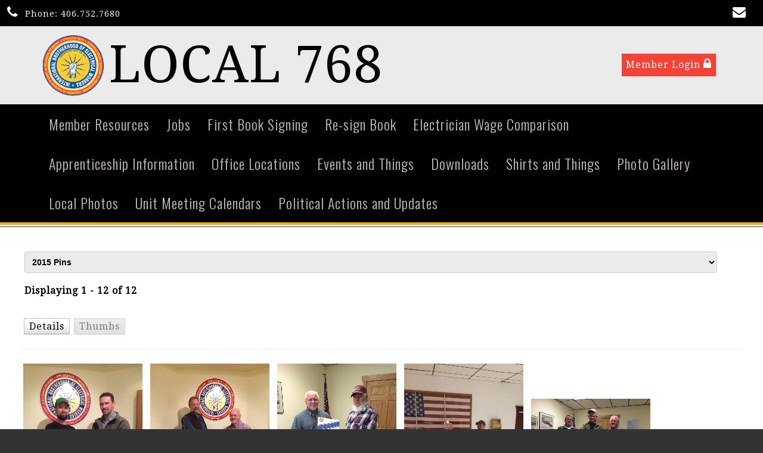

--- FILE ---
content_type: text/html;charset=UTF-8
request_url: http://ibew768.com/?zone=/unionactive/view_pics.cfm&galleryID=113952&gallery=2015%20Pins&showarchive=101
body_size: 42603
content:
<!DOCTYPE html>
<html>
<head><script type="text/javascript" src="/js/cfform.js"></script>
<script type="text/javascript" src="/js/masks.js"></script>


<title>IBEW LU 768</title>
<meta name="keywords" content="">
<meta name="description" content="">

<meta http-equiv="Content-Type" content="text/html; charset=utf-8">
<link rel="stylesheet" type="text/css" href="https://ajax.googleapis.com/ajax/libs/dojo/1.7.1/dijit/themes/tundra/tundra.css">
<link rel="stylesheet" type="text/css" href="custom_site.css">
<link rel="stylesheet" type="text/css" href="adminsite.css">
<link rel="stylesheet" href="https://server7.unionactive.com/css/w3.css">
<link rel="stylesheet" href="https://cdnjs.cloudflare.com/ajax/libs/font-awesome/4.7.0/css/font-awesome.min.css">
<link href="https://fonts.googleapis.com/css?family=Droid+Serif|Oswald:400,300" rel="stylesheet">
<link rel="stylesheet" type="text/css" href="site2a.css">

<script type="text/javascript" src="https://ajax.googleapis.com/ajax/libs/dojo/1.14.1/dojo/dojo.js" djConfig="parseOnLoad:true"></script>
<script src="js/site.js" type="text/javascript"></script>
<script src='https://cdnjs.cloudflare.com/ajax/libs/jquery/2.1.3/jquery.min.js'></script>


<script type="text/javascript">
	dojo.require("dojox.widget.Dialog");
	
(function($) {          
    $(document).ready(function(){                    
        $(window).scroll(function(){                          
            if ($(this).scrollTop() > 175) {
                
			
				$('#menuback').css("position","fixed");
				$('#menuback').css("display","block");
				$('#menuback').css("top","0");
				$('#menubackholder').css("display","block");
				
				
            } else {
               
				$('#menuback').css("position","relative");
				$('#menuback').css("display","inline-table");
				$('#menuback').css("top","inherited");
				$('#menubackholder').css("display","none");
            }
        });
    });
})(jQuery);

function showlogin() {
	
dijit.byId('loginbox').show();
}


</script>

<style type="text/css">
body, html {
	font-family: "Droid Serif", serif;
	font-size: 16px;
	letter-spacing:1px;
	margin: 0;
	padding: 0;
	color: #000000;
	background-color: #fff;;
	background: #333;
	background-image:url(); background-attachment:fixed; background-size:cover;
	


}


img {margin-bottom:auto !important}
#titletext{font-size:28px; margin-top:18%}



.tableinner {
!important; position:relative;

	background-clip:padding-box;
	/*box-shadow: 0px 0px 0px 25px rgba(255,255,255,255);*/
		max-width:1400px;
		
}

#tableinnerpaddiv{padding:30px}

@media only screen and (max-width: 1150px){
	.leftcolumn{ display:none}
	.rightcolumn{ display:none}
	
	#tableinnerpaddiv{padding:15px}
}


@media only screen and (max-width: 760px){
	#backholdsup{padding-top:156px !important;}
	#titletext{font-size:12px; margin-top:6%}


img  { max-width:100% !important; height:auto !important; }
table  { width:100% !important; height:auto !important; }
iframe  { width:100% !important; }

}

.highlighthead {
	font-size: 16px;
	font-weight:bold;
	font-family:Verdana, Geneva, sans-serif;
}
</style>

<script type="text/javascript">
<!--
    _CF_checkCFForm_1 = function(_CF_this)
    {
        //reset on submit
        _CF_error_exists = false;
        _CF_error_messages = new Array();
        _CF_error_fields = new Object();
        _CF_FirstErrorField = null;


        //display error messages and return success
        if( _CF_error_exists )
        {
            if( _CF_error_messages.length > 0 )
            {
                // show alert() message
                _CF_onErrorAlert(_CF_error_messages);
                // set focus to first form error, if the field supports js focus().
                if( _CF_this[_CF_FirstErrorField].type == "text" )
                { _CF_this[_CF_FirstErrorField].focus(); }

            }
            return false;
        }else {
            return true;
        }
    }
//-->
</script>
</head>

<body id="body" class="tundra">


<script type="text/javascript">

		
function wipeinwhatsnew() {
	
	if (document.getElementById("whatsnewspace").style.display == 'none') { 
	
	var wipeArgs = {
                node: "whatsnewspace"
            }
            dojo.fx.wipeIn(wipeArgs).play();
			document.getElementById("arrowspot").style.backgroundPosition = '0px 0px'
			
}else{
	
	var wipeArgs = {
                node: "whatsnewspace"
            }
            dojo.fx.wipeOut(wipeArgs).play();
			dojo.style("whatsnewspace", "height", "");
            dojo.style("whatsnewspace", "display", "block");
			document.getElementById("arrowspot").style.backgroundPosition = '0px -10px'
			
}
            
        }
		
		function openRightMenu() {
    document.getElementById("rightMenu").style.display = "block";
}
function closeRightMenu() {
    document.getElementById("rightMenu").style.display = "none";
}
						 
</script>
<style type="text/css">
<!--



.searchbutton {
	border-top-width: 0px;
	border-right-width: 0px;
	border-bottom-width: 0px;
	border-left-width: 0px;
	border-top-style: none;
	border-right-style: none;
	border-bottom-style: none;
	border-left-style: none;
	width: 100px;
	height: 25px;
	background-color: transparent;
	 cursor:pointer;
}
.searchbox {
	border-top-width: 0px;
	border-right-width: 0px;
	border-bottom-width: 0px;
	border-left-width: 0px;
	border-top-style: none;
	border-right-style: none;
	border-bottom-style: none;
	border-left-style: none;
	margin: 0px;
	padding: 0px;
	width: 100%;
	outline:none;
}
.largeletter {
	font-size: 85px;
}

#toplogo{  -moz-transition: all 500ms linear;
  -webkit-transition: all 500ms linear;
  -o-transition: all 500ms linear;
  transition: all 500ms linear;
  max-height:115px; margin-top:8px;  margin-bottom:8px !important; height:145px}
  
  #menuback{  -moz-transition: all 500ms linear;
  -webkit-transition: all 500ms linear;
  -o-transition: all 500ms linear;
  transition: all 500ms linear;}
  
  #menubackholder{display:none; height:78px}

.topnavtablesize {margin-bottom:0px; padding-left:4px; padding-right:8px}

#topnav{background-color:rgba(255,255,255,0.9);
	z-index:100;
	width:100%;
	}	
#headertitle{font-size:86px;-moz-transition: all 500ms linear;
  -webkit-transition: all 500ms linear;
  -o-transition: all 500ms linear;
  transition: all 500ms linear; margin-left:5px; float:right; display:inline;}	
	
@media only screen and (max-width: 1150px){
.menudivplace { display:none
}
.menudivplacelower { display:none
}

	.topnavtablesize {margin-bottom:0px; 
	}
	
	#mobilehamburger{display:block}
	
.tablediv{display:block}	
#toplogo{max-height:75px}

#headertitle{font-size:26px !important; margin-left:2px;float:none; display:inline;}
#topnav{border-bottom:solid 4px #534f4d;}
#menuback{display:none !important}
#menubackholder{display:none !important; visibility:hidden !important; height:0px !important; position:relative !important}
.hideme{display:none !important; height:0px !important; max-height:0px}
.imageRotatortextdiv {
display:none;
}
}

@media only screen and (min-width: 1151px){

.tablediv{display:table}	
#mobilehamburger{display:none}
#menuback{padding-top:0px; padding-bottom:0px;display:inline-table}
}




.titlegrievtrac{color:#FFF}
-->
</style>
<a name="top"></a>





<div align="center" id="topnav">
<div class="topsocial"> <style type="text/css">
.iconssocial{font-size:22px;
 -webkit-transition: 0.9s;
    transition: 0.9s;
	color:rgba(255,255,255,1.00)
	}
	
.iconssocial:hover{color:rgba(229,179,5,1.00)
	}	
	.phonetext {font-size:14px}	
.phonetext:Link {text-decoration:none; color:rgba(255,255,255,1.00)}	
	.iconspot{float:right}
@media only screen and (max-width: 738px){
	.respcell{width:100% !important}
	.iconspot{margin-left: auto;
    margin-right: auto; float:inherit; text-align:center}
}
</style>


<div style="background-color:rgba(0,0,0,1.00); color:#fff; padding:2px; position:relative; width:100%">
<table border="0" cellspacing="0" cellpadding="0" class="resptable" width="100%" align="center" style="max-width:1550px">
  <tbody>
    <tr class="resprow">
      <td nowrap="nowrap" align="center" class="respcell" style="width:10%">&nbsp; <i class="fa fa-phone iconssocial" >&nbsp;</i> <span class="phonetext">Phone: </span> <a href="tel:406.752.7680" class="phonetext">406.752.7680</a></td>
      <td class="respcell">
      
    <div class="iconspot" style="max-width:300px">  
      <table border="0" cellspacing="2" cellpadding="1" style="max-width:300px !important">
  <tr>
  <td align="center">
	<div class="w3-third w3-container" align="center">
	<a href="?zone=/unionactive/contact.cfm" title="Contact Us">
    <i class="fa fa-envelope iconssocial">&nbsp;</i>
    </a>
    </div>
    </td>
    
    
    
    
   
	
  </tr>
</table>
</div>

      </td>
    </tr>
  </tbody>
</table>
</div>
</div>

<div class="tableback" style="border-bottom:solid 1px #534f4d;">


<table border="0" cellpadding="0" cellspacing="0" align="center" class="topnavtablesize">
  <tr>
    <td nowrap="nowrap" valign="bottom">
    <div align="left" style="width:100%">
    <div align="center" class="tablediv">
	<a href="/"><img src="http://server5.unionactive.com/logos/IBEWElectricalWorkerstransp.gif" id="toplogo" border=0 title="Home" /></a>
    
    <div id="headertitle">LOCAL 768</div>
	
	</div></div>
   </td>
    <td align="center" id="hamburgercell" valign="middle">
    <div style="position:absolute; top:0; right:0; z-index:8888">
    <button class="w3-button w3-xxlarge w3-right" onclick="openRightMenu()" id="mobilehamburger" style="color:rgba(0,0,0,1.00); background-color:transparent">&#9776;</button></div>
    <div class="menudivplace" align="center">
    <div> 


<table border="0" cellspacing="0" cellpadding="0" align="right">
  <tbody>
    <tr>
      <td>
      <a href="/" class="hvr-sweep-to-top w3-red" onClick="document.getElementById('loginhover').style.display='block';return false" style="padding:7px">Member Login <i class="fa fa-lock" style="font-size:20px; color:rgba(255,255,255,1.00)"></i></a>
     </td>
    </tr>
  </tbody>
</table>


<div id="loginhover" class="w3-modal" style="z-index:9999">
    <div class="w3-modal-content w3-card-4 w3-animate-top" style="max-width:600px" align="left">

      <div class="w3-center"><br>
        <span onclick="document.getElementById('loginhover').style.display='none'" class="w3-button w3-xlarge w3-hover-red w3-display-topright" title="Close Modal">&times;</span>
        
      </div>

      <form name="CFForm_1" id="CFForm_1" action="index.cfm" method="post" class="w3-container" onsubmit="return _CF_checkCFForm_1(this)">
        <div class="w3-section">
          <label><b>Username</b></label>
          <input class="w3-input w3-border w3-margin-bottom" type="text" placeholder="Enter Username" name="username" required>
          <label><b>Password</b></label>
          <input class="w3-input w3-border" type="password" placeholder="Enter Password" name="password" required>
          <button class="w3-button w3-block w3-gray w3-section w3-padding" type="submit">Login</button>
          
                          
    <div style="padding:10px; border:solid 1px rgba(147,147,147,1.00); border-radius:6px; font-size:14px; margin-top:15px; cursor:pointer; font-weight:bold" align="center" class="securediv" onClick="parent.location='?zone=/unionactive/user_signup.cfm'">
       <table border="0" cellspacing="0" cellpadding="2" align="center">
  <tbody>
    <tr>
      <td><img src="/images/lock-small.png" alt=""/></td>
      <td>Register an Account</td>
    </tr>
  </tbody>
</table>
</div>


                         
        </div>
        
          <input type="hidden" name="action" value="login" />
 
  <input type="hidden" name="zone" value="/unionactive/member_main.cfm" />
</form>


      <div class="w3-container w3-border-top w3-padding-16 w3-light-grey">
        <button onclick="document.getElementById('loginhover').style.display='none'" type="button" class="w3-button w3-red">Cancel</button>
        <span class="w3-right w3-padding w3-hide-small"><a href="?zone=/unionactive/lost_login.cfm">Forgot Login?</a></span>
      </div>

    </div>
  </div></div>

    
   
    
    </td>
    </tr>
 
</table>




 <div style="width: 60%; overflow: auto; display:none;right:0; z-index:9999; top:0; " class="w3-sidebar w3-bar-block w3-card-2 w3-animate-right w3-black" id="rightMenu">
         	       <style type="text/css">

.mobilemenulinks a:link{color:rgba(255,255,255,1.00); padding-left:8px}
.mobilemenulinks a:hover{color:rgba(0,0,0,1.00)}
.mobilemenulinks a:visited{color:rgba(255,255,255,1.00)}
.mobilemenulinks{padding:7px; cursor:pointer}
</style>


<button onclick="closeRightMenu()" class="w3-bar-item w3-button w3-xlarge w3-hover-red" style="background-color:transparent">&times;</button>

<div style="width:100%; font-size:18px; color:rgba(255,255,255,1.00)">
 <table cellspacing="0" cellpadding="0" width="100%">
       
       
       <tr><td valign="top" class="mobilemenulinks w3-hover-red" onClick="parent.location='?zone=/unionactive/view_page.cfm&page=Jobs'">
<div style="text-indent: -0.4em;
  padding-left: 0.5em;">
  <a href="?zone=/unionactive/view_page.cfm&page=Jobs">Jobs</a></div>
  
	</td></tr>

		
       
       <tr><td valign="top" class="mobilemenulinks w3-hover-red" onClick="parent.location='http://www.ibew768.com/index.cfm?zone=/unionactive/form_page.cfm&formID=104956'">
<div style="text-indent: -0.4em;
  padding-left: 0.5em;">
  <a href="http://www.ibew768.com/index.cfm?zone=/unionactive/form_page.cfm&formID=104956">First Book Signing</a></div>
  
	</td></tr>

		
       
       <tr><td valign="top" class="mobilemenulinks w3-hover-red" onClick="parent.location='index.cfm?zone=/unionactive/form_page.cfm&formID=3625'">
<div style="text-indent: -0.4em;
  padding-left: 0.5em;">
  <a href="index.cfm?zone=/unionactive/form_page.cfm&formID=3625">Re-sign Book</a></div>
  
	</td></tr>

		
       
       <tr><td valign="top" class="mobilemenulinks w3-hover-red" onClick="parent.location='?zone=/unionactive/view_page.cfm&page=Electrician20Wage20Comparison'">
<div style="text-indent: -0.4em;
  padding-left: 0.5em;">
  <a href="?zone=/unionactive/view_page.cfm&page=Electrician20Wage20Comparison">Electrician Wage Comparison</a></div>
  
	</td></tr>

		
       
       <tr><td valign="top" class="mobilemenulinks w3-hover-red" onClick="parent.location='?zone=/unionactive/view_page.cfm&page=Apprenticeship20Information'">
<div style="text-indent: -0.4em;
  padding-left: 0.5em;">
  <a href="?zone=/unionactive/view_page.cfm&page=Apprenticeship20Information">Apprenticeship Information</a></div>
  
	</td></tr>

		
       
       <tr><td valign="top" class="mobilemenulinks w3-hover-red" onClick="parent.location='index.cfm?zone=/unionactive/office_locations.cfm'">
<div style="text-indent: -0.4em;
  padding-left: 0.5em;">
  <a href="index.cfm?zone=/unionactive/office_locations.cfm">Office Locations</a></div>
  
	</td></tr>

		
       
       <tr><td valign="top" class="mobilemenulinks w3-hover-red" onClick="parent.location='?zone=/unionactive/view_page.cfm&page=Events20and20Things'">
<div style="text-indent: -0.4em;
  padding-left: 0.5em;">
  <a href="?zone=/unionactive/view_page.cfm&page=Events20and20Things">Events and Things</a></div>
  
	</td></tr>

		
       
       <tr><td valign="top" class="mobilemenulinks w3-hover-red" onClick="parent.location='?zone=/unionactive/downloads.cfm'">
<div style="text-indent: -0.4em;
  padding-left: 0.5em;">
  <a href="?zone=/unionactive/downloads.cfm">Downloads</a></div>
  
	</td></tr>

		
       
       <tr><td valign="top" class="mobilemenulinks w3-hover-red" onClick="parent.location='?zone=/unionactive/view_page.cfm&page=Shirts20and20Things'">
<div style="text-indent: -0.4em;
  padding-left: 0.5em;">
  <a href="?zone=/unionactive/view_page.cfm&page=Shirts20and20Things">Shirts and Things</a></div>
  
	</td></tr>

		
       
       <tr><td valign="top" class="mobilemenulinks w3-hover-red" onClick="parent.location='index.cfm?zone=/unionactive/gallery_view.cfm'">
<div style="text-indent: -0.4em;
  padding-left: 0.5em;">
  <a href="index.cfm?zone=/unionactive/gallery_view.cfm">Photo Gallery</a></div>
  
	</td></tr>

		
       
       <tr><td valign="top" class="mobilemenulinks w3-hover-red" onClick="parent.location='?zone=/unionactive/view_page.cfm&page=LOCAL20FOTO'">
<div style="text-indent: -0.4em;
  padding-left: 0.5em;">
  <a href="?zone=/unionactive/view_page.cfm&page=LOCAL20FOTO">Local Photos</a></div>
  
	</td></tr>

		
       
       <tr><td valign="top" class="mobilemenulinks w3-hover-red" onClick="parent.location='?zone=/unionactive/view_page.cfm&page=Unit20Meeting20Calendars'">
<div style="text-indent: -0.4em;
  padding-left: 0.5em;">
  <a href="?zone=/unionactive/view_page.cfm&page=Unit20Meeting20Calendars">Unit Meeting Calendars</a></div>
  
	</td></tr>

		
       
       <tr><td valign="top" class="mobilemenulinks w3-hover-red" onClick="parent.location='?zone=/unionactive/view_page.cfm&page=Political20Actions20and20Updates'">
<div style="text-indent: -0.4em;
  padding-left: 0.5em;">
  <a href="?zone=/unionactive/view_page.cfm&page=Political20Actions20and20Updates">Political Actions and Updates</a></div>
  
	</td></tr>

		
  
<tr><td valign="top" class="mobilemenulinks w3-hover-red" onClick="parent.location='?zone=/unionactive/contact.cfm'">
<div style="text-indent: -0.4em;
  padding-left: 0.5em;">
<a href="?zone=/unionactive/contact.cfm">Contact Us</a>
</div>
</td></tr> 
        
    
</table>
<div style="clear:left"></div>


<table cellspacing="0" cellpadding="0" width="100%">

<tr><td style="padding:14px; padding-bottom:2px" align="center">

<span style="font-size:25px;"><strong>Members</strong></span>
  
 </td></tr>
 <div style="text-indent: -0.4em;
  padding-left: 0.5em;">
  <tr><td class="mobilemenulinks w3-hover-red" onClick="parent.location='?zone=/unionactive/user_signup.cfm'"><a href="?zone=/unionactive/user_signup.cfm">Login</a></td></tr>
  </div>
<tr><td class="mobilemenulinks w3-hover-red" onClick="parent.location='?zone=/unionactive/member_main.cfm'">
<div style="text-indent: -0.4em;
  padding-left: 0.5em;"><a href="?zone=/unionactive/member_main.cfm">Member Home</a></div></td></tr>
  
  
 <tr><td class="mobilemenulinks w3-hover-red" onClick="parent.location='?zone=/unionactive/private_view_page.cfm&page=Negotiations'">
 <div style="text-indent: -0.4em;
  padding-left: 0.5em;"><a href="?zone=/unionactive/private_view_page.cfm&page=Negotiations">Negotiations</a></div></td></tr>

 <tr><td class="mobilemenulinks w3-hover-red" onClick="parent.location='?zone=/unionactive/private_view_page.cfm&page=ATT20DTV'">
 <div style="text-indent: -0.4em;
  padding-left: 0.5em;"><a href="?zone=/unionactive/private_view_page.cfm&page=ATT20DTV">ATT DTV</a></div></td></tr>

 <tr><td class="mobilemenulinks w3-hover-red" onClick="parent.location='?zone=/unionactive/private_view_page.cfm&page=Health20and20Wellfare'">
 <div style="text-indent: -0.4em;
  padding-left: 0.5em;"><a href="?zone=/unionactive/private_view_page.cfm&page=Health20and20Wellfare">Benefits Access Links</a></div></td></tr>

 <tr><td class="mobilemenulinks w3-hover-red" onClick="parent.location='?zone=/unionactive/private_view_page.cfm&page=Retirement'">
 <div style="text-indent: -0.4em;
  padding-left: 0.5em;"><a href="?zone=/unionactive/private_view_page.cfm&page=Retirement">Retirement</a></div></td></tr>

 <tr><td class="mobilemenulinks w3-hover-red" onClick="parent.location='index.cfm?zone=/unionactive/officers.cfm'">
 <div style="text-indent: -0.4em;
  padding-left: 0.5em;"><a href="index.cfm?zone=/unionactive/officers.cfm">Officers & Staff</a></div></td></tr>

 <tr><td class="mobilemenulinks w3-hover-red" onClick="parent.location='?zone=/unionactive/private_view_page.cfm&page=Job20Report'">
 <div style="text-indent: -0.4em;
  padding-left: 0.5em;"><a href="?zone=/unionactive/private_view_page.cfm&page=Job20Report">Job Report</a></div></td></tr>

 <tr><td class="mobilemenulinks w3-hover-red" onClick="parent.location='?zone=/unionactive/private_view_page.cfm&page=CEU20Courses'">
 <div style="text-indent: -0.4em;
  padding-left: 0.5em;"><a href="?zone=/unionactive/private_view_page.cfm&page=CEU20Courses">Classes and CEU</a></div></td></tr>

 <tr><td class="mobilemenulinks w3-hover-red" onClick="parent.location='index.cfm?zone=/unionActive/constitution.cfm'">
 <div style="text-indent: -0.4em;
  padding-left: 0.5em;"><a href="index.cfm?zone=/unionActive/constitution.cfm">Const/Bylaws/Policy</a></div></td></tr>

 <tr><td class="mobilemenulinks w3-hover-red" onClick="parent.location='index.cfm?zone=/unionActive/Contract.cfm'">
 <div style="text-indent: -0.4em;
  padding-left: 0.5em;"><a href="index.cfm?zone=/unionActive/Contract.cfm">Contracts</a></div></td></tr>

 <tr><td class="mobilemenulinks w3-hover-red" onClick="parent.location='index.cfm?zone=/unionactive/calendar.cfm'">
 <div style="text-indent: -0.4em;
  padding-left: 0.5em;"><a href="index.cfm?zone=/unionactive/calendar.cfm">Events Calendar</a></div></td></tr>

 <tr><td class="mobilemenulinks w3-hover-red" onClick="parent.location='index.cfm?zone=/unionactive/message_board.cfm'">
 <div style="text-indent: -0.4em;
  padding-left: 0.5em;"><a href="index.cfm?zone=/unionactive/message_board.cfm">Message Board</a></div></td></tr>

 <tr><td class="mobilemenulinks w3-hover-red" onClick="parent.location='index.cfm?zone=/unionactive/classified_ads.cfm'">
 <div style="text-indent: -0.4em;
  padding-left: 0.5em;"><a href="index.cfm?zone=/unionactive/classified_ads.cfm">Classified Ads</a></div></td></tr>

 <tr><td class="mobilemenulinks w3-hover-red" onClick="parent.location='index.cfm?zone=/unionactive/election_list.cfm'">
 <div style="text-indent: -0.4em;
  padding-left: 0.5em;"><a href="index.cfm?zone=/unionactive/election_list.cfm">Endorsements</a></div></td></tr>

 <tr><td class="mobilemenulinks w3-hover-red" onClick="parent.location='index.cfm?zone=/unionactive/downloads.cfm'">
 <div style="text-indent: -0.4em;
  padding-left: 0.5em;"><a href="index.cfm?zone=/unionactive/downloads.cfm">Downloads</a></div></td></tr>

 <tr><td class="mobilemenulinks w3-hover-red" onClick="parent.location='index.cfm?zone=/unionactive/blog.cfm'">
 <div style="text-indent: -0.4em;
  padding-left: 0.5em;"><a href="index.cfm?zone=/unionactive/blog.cfm">Blogs</a></div></td></tr>

 <tr><td class="mobilemenulinks w3-hover-red" onClick="parent.location='?zone=/unionactive/private_view_page.cfm&page=Local2076820News20Letters'">
 <div style="text-indent: -0.4em;
  padding-left: 0.5em;"><a href="?zone=/unionactive/private_view_page.cfm&page=Local2076820News20Letters">Local 768 News Letters</a></div></td></tr>

 <tr><td class="mobilemenulinks w3-hover-red" onClick="parent.location='?zone=/unionactive/private_view_page.cfm&page=STEWARD20UPDATE20Pub20Archive'">
 <div style="text-indent: -0.4em;
  padding-left: 0.5em;"><a href="?zone=/unionactive/private_view_page.cfm&page=STEWARD20UPDATE20Pub20Archive">STEWARD UPDATE Pub Archive</a></div></td></tr>

 <tr><td class="mobilemenulinks w3-hover-red" onClick="parent.location='index.cfm?zone=/unionactive/voting_form.cfm'">
 <div style="text-indent: -0.4em;
  padding-left: 0.5em;"><a href="index.cfm?zone=/unionactive/voting_form.cfm">Online Voting</a></div></td></tr>

 



</table>
</div>

</div>

<DIV id="menubackholder" class="hideme"></DIV>

<div style="background-color:#000; width:100%; border-bottom:solid 4px #f0ac08; z-index:500" id="menuback">

<div style="max-width:1500px;" class="topnavtablesize menudivplacelower">



	
		<!--[if lte IE 6]><style type="text/css">.nfPure .nfItem{width:0px;}</style><![endif]-->
		<!--[if lte IE 7]><style type="text/css">.nfMain,.nfMain .nfLink,.nfMain .nfSubS{zoom:1;}.nfPure .nfLink:hover{z-index:1101;}.nfPure .nfItem{display:inline !important;}</style><![endif]-->
		<style type="text/css">.nfMain, .nfSubC, .nfSubS{list-style:none;margin:0px;padding:0px;}.nfMain{position:relative;z-index:500;}.nfMain .nfSubC{visibility:hidden;position:absolute;}.nfMain .nfItem, .nfMain .nfLink{list-style:none;position:relative;display:block;white-space:nowrap;margin:0px;}.nfMain:after{content: ".";display:block;height:0px;clear:both;overflow:hidden;}.nfPure .nfItem:hover, .nfPure .nfItem:hover>.nfSubC{z-index:1101;visibility:inherit;}.nfPure .nfLink:focus{z-index:1102;}.nfMain .nfJSActiveItem{z-index:1101;}.nfMain .nfJSShowSub{z-index:1101;visibility:inherit;}.nfMain .nfItem div.nfLink {cursor:default;}.nfMain .nfItem {float:left;}.nfMain .nfItem .nfItem {float:none;}.nfMain .nfItem .nfSubC {top:100%;left:0px;width:auto;}.nfMain .nfSubC .nfItem .nfSubC {top:0px;left:100%;width:auto;}</style>
        
    
    
		<link rel="stylesheet" href="menu/styles2.css" type="text/css">

        
        <ul id="myMenu" class="nfMain nfPure">


  <li class="nfItem"><div tabindex=0 class="nfLink">Member Resources</div>
  
  <ul class="nfSubC nfSubS">
  
  <li class="nfItem"><a href="?zone=/unionactive/member_main.cfm" class="nfLink">Member Home</a></li>
  
  
 <li class="nfItem"><a href="?zone=/unionactive/private_view_page.cfm&page=Negotiations" class="nfLink">Negotiations</a>
 
 
</li>

 <li class="nfItem"><a href="?zone=/unionactive/private_view_page.cfm&page=ATT20DTV" class="nfLink">ATT DTV</a>
 
 	
 <ul class="nfSubC nfSubS">
<li class="nfItem"><a href="?zone=/unionactive/view_article.cfm&HomeID=950904&page=ATT20DTV" class="nfLink">DIRECTV Attendance Policy Grievance</a></li>
    <li class="nfItem"><a href="?zone=/unionactive/view_article.cfm&HomeID=926760&page=ATT20DTV" class="nfLink">2023 DIRECTV IBEW Care Agreement </a></li>
    <li class="nfItem"><a href="?zone=/unionactive/view_article.cfm&HomeID=804657&page=ATT20DTV" class="nfLink">2019 AT&T Contract </a></li>
    <li class="nfItem"><a href="?zone=/unionactive/view_article.cfm&HomeID=649785&page=ATT20DTV" class="nfLink">Auxiliary Resource Guide</a></li>
    <li class="nfItem"><a href="?zone=/unionactive/view_article.cfm&HomeID=649751&page=ATT20DTV" class="nfLink">Examples of Wage Progression and Raises under the IBEW Contract</a></li>
    <li class="nfItem"><a href="?zone=/unionactive/view_article.cfm&HomeID=649202&page=ATT20DTV" class="nfLink">AT&T | DIRECTV - Guide to Understanding Dues</a></li>
    <li class="nfItem"><a href="?zone=/unionactive/view_article.cfm&HomeID=622884&page=ATT20DTV" class="nfLink">AT&T | DIRECTV Contract</a></li>
    <li class="nfItem"><a href="?zone=/unionactive/view_article.cfm&HomeID=619989&page=ATT20DTV" class="nfLink">DTV 2017 Benefit Enrolment</a></li>
    <li class="nfItem"><a href="?zone=/unionactive/view_article.cfm&HomeID=619988&page=ATT20DTV" class="nfLink">Summary Of Material Modification</a></li>
    
     </ul>
    
</li>

 <li class="nfItem"><a href="?zone=/unionactive/private_view_page.cfm&page=Health20and20Wellfare" class="nfLink">Benefits Access Links</a>
 
 
</li>

 <li class="nfItem"><a href="?zone=/unionactive/private_view_page.cfm&page=Retirement" class="nfLink">Retirement</a>
 
 	
 <ul class="nfSubC nfSubS">
<li class="nfItem"><a href="?zone=/unionactive/view_article.cfm&HomeID=367790&page=Retirement" class="nfLink">NEBF 2012 Plan Summary</a></li>
    
     </ul>
    
</li>

 <li class="nfItem"><a href="index.cfm?zone=/unionactive/officers.cfm" class="nfLink">Officers & Staff</a>
 
 
</li>

 <li class="nfItem"><a href="?zone=/unionactive/private_view_page.cfm&page=Job20Report" class="nfLink">Job Report</a>
 
 
</li>

 <li class="nfItem"><a href="?zone=/unionactive/private_view_page.cfm&page=CEU20Courses" class="nfLink">Classes and CEU</a>
 
 
</li>

 <li class="nfItem"><a href="index.cfm?zone=/unionActive/constitution.cfm" class="nfLink">Const/Bylaws/Policy</a>
 
 
</li>

 <li class="nfItem"><a href="index.cfm?zone=/unionActive/Contract.cfm" class="nfLink">Contracts</a>
 
 
</li>

 <li class="nfItem"><a href="index.cfm?zone=/unionactive/calendar.cfm" class="nfLink">Events Calendar</a>
 
 
</li>

 <li class="nfItem"><a href="index.cfm?zone=/unionactive/message_board.cfm" class="nfLink">Message Board</a>
 
 
</li>

 <li class="nfItem"><a href="index.cfm?zone=/unionactive/classified_ads.cfm" class="nfLink">Classified Ads</a>
 
 
</li>

 <li class="nfItem"><a href="index.cfm?zone=/unionactive/election_list.cfm" class="nfLink">Endorsements</a>
 
 
</li>

 <li class="nfItem"><a href="index.cfm?zone=/unionactive/downloads.cfm" class="nfLink">Downloads</a>
 
 
</li>

 <li class="nfItem"><a href="index.cfm?zone=/unionactive/blog.cfm" class="nfLink">Blogs</a>
 
 
</li>

 <li class="nfItem"><a href="?zone=/unionactive/private_view_page.cfm&page=Local2076820News20Letters" class="nfLink">Local 768 News Letters</a>
 
 	
 <ul class="nfSubC nfSubS">
<li class="nfItem"><a href="?zone=/unionactive/view_article.cfm&HomeID=623782&page=Local2076820News20Letters" class="nfLink">Winter 2016</a></li>
    
     </ul>
    
</li>

 <li class="nfItem"><a href="?zone=/unionactive/private_view_page.cfm&page=STEWARD20UPDATE20Pub20Archive" class="nfLink">STEWARD UPDATE Pub Archive</a>
 
 
</li>

 <li class="nfItem"><a href="index.cfm?zone=/unionactive/voting_form.cfm" class="nfLink">Online Voting</a>
 
 
</li>
 <li class="nfItem"><a href="?zone=/unionactive/user_signup.cfm" class="nfLink">Login</a></li>
  
  
</ul>  </li>
  
  
	
    <li class="nfItem"><a href="?zone=/unionactive/view_page.cfm&page=Jobs" class="nfLink">Jobs</a>
    
		
		<ul class="nfSubC nfSubS">
             
             <li class="nfItem"><a href="?zone=/unionactive/view_article.cfm&HomeID=937752&page=Jobs" class="nfLink">Jobs</a>
             
              

		</ul>
        
        
	
	</li>

		
    <li class="nfItem"><a href="http://www.ibew768.com/index.cfm?zone=/unionactive/form_page.cfm&formID=104956" class="nfLink">First Book Signing</a>
    
		
	
	</li>

		
    <li class="nfItem"><a href="index.cfm?zone=/unionactive/form_page.cfm&formID=3625" class="nfLink">Re-sign Book</a>
    
		
	
	</li>

		
    <li class="nfItem"><a href="?zone=/unionactive/view_page.cfm&page=Electrician20Wage20Comparison" class="nfLink">Electrician Wage Comparison</a>
    
		
	
	</li>

		
    <li class="nfItem"><a href="?zone=/unionactive/view_page.cfm&page=Apprenticeship20Information" class="nfLink">Apprenticeship Information</a>
    
		
		<ul class="nfSubC nfSubS">
             
             <li class="nfItem"><a href="?zone=/unionactive/view_article.cfm&HomeID=516561&page=Apprenticeship20Information" class="nfLink">Inside Electrical Training Program</a>
             
              <li class="nfItem"><a href="?zone=/unionactive/view_article.cfm&HomeID=516562&page=Apprenticeship20Information" class="nfLink">Outside Utility Construction</a>
             
              

		</ul>
        
        
	
	</li>

		
    <li class="nfItem"><a href="index.cfm?zone=/unionactive/office_locations.cfm" class="nfLink">Office Locations</a>
    
		
	
	</li>

		
    <li class="nfItem"><a href="?zone=/unionactive/view_page.cfm&page=Events20and20Things" class="nfLink">Events and Things</a>
    
		
	
	</li>

		
    <li class="nfItem"><a href="?zone=/unionactive/downloads.cfm" class="nfLink">Downloads</a>
    
		
	
	</li>

		
    <li class="nfItem"><a href="?zone=/unionactive/view_page.cfm&page=Shirts20and20Things" class="nfLink">Shirts and Things</a>
    
		
	
	</li>

		
    <li class="nfItem"><a href="index.cfm?zone=/unionactive/gallery_view.cfm" class="nfLink">Photo Gallery</a>
    
		
	
	</li>

		
    <li class="nfItem"><a href="?zone=/unionactive/view_page.cfm&page=LOCAL20FOTO" class="nfLink">Local Photos</a>
    
		
	
	</li>

		
    <li class="nfItem"><a href="?zone=/unionactive/view_page.cfm&page=Unit20Meeting20Calendars" class="nfLink">Unit Meeting Calendars</a>
    
		
	
	</li>

		
    <li class="nfItem"><a href="?zone=/unionactive/view_page.cfm&page=Political20Actions20and20Updates" class="nfLink">Political Actions and Updates</a>
    
		
	
	</li>

		      
        

</ul>

</div>

</div>
</div>




</div>


<div class="widecolview" align="center" style="width:100%; padding:0px; margin:0px; background-color:rgba(255,255,255,1.00)">



<div align="left" class="tableinner" style="display:table;">


<div id="tableinnerpaddiv">
<table width="100%" cellpadding="" cellspacing="0" id="maintablenavlist" style="z-index:5" class="resptable">
<tr class="resprow">




	<td class="maincolumn respcell" valign="top">
	
                         
					  <div id="maincolumnspot" style="z-index:1; overflow:visible; position:relative" dojotype="dijit.layout.ContentPane">
					  
                  
                  <link rel="stylesheet" href="https://server5.unionactive.com:8484/js/dojox/widget/Dialog/Dialog.css" />

                  <script language="JavaScript">
<!--
function MM_jumpMenu(targ,selObj,restore){ //v3.0
  eval(targ+".location='"+selObj.options[selObj.selectedIndex].value+"'");
  if (restore) selObj.selectedIndex=0;
}
//-->
</script>
                  
<script type="text/javascript">
  	dojo.require("dojox.image.Lightbox");
    dojo.require("dijit.form.Button");
		dojo.require("dojox.widget.Dialog");
	dojo.require("dojo.fx");
	dojo.require("dijit.form.Form");
	dojo.require("dijit.form.Select");
	dojo.require("dijit.layout.ContentPane");
  	dojo.require("dojo.parser");
  
 		function loadgallery(useform){
			dojo.style("photospot", "opacity", "0");
			dojo.byId("picspinner").innerHTML = "<span style='font-weight:bold;margin-left:6'>Loading Images...</span>";
              	//var useformset = dojo.byId(useform);
				var xhrArgs = {
					url: 'index_blank.cfm?zone=/unionactive/view_pics_action.cfm',
				    form: useform,
                	handleAs: "text",
					preventCache: "true",
                	load: function(data) {

                        // set the data, fade it back in
                       dijit.byId("photospot").attr("content", data);
					    dojo.fadeIn({
                    node: "photospot",
					duration:600
				}).play();
					   dojo.byId("picspinner").innerHTML = "";

                }
            }
		

			var deferred = dojo.xhrPost(xhrArgs);
        }
		
		
		dojo.addOnLoad(function(){
		
			
			
			var dialog = new dojox.image.LightboxDialog({id:"thisbox"}).startup();
 			
 			dialog.addImage({ title:"Mike_Lynd_10_Years.jpg", href:"/pics/Mike_Lynd_10_Years.jpg" }, "photogroup");
 			
 			dialog.addImage({ title:"Steve_Haarstick_40_years.jpg", href:"/pics/Steve_Haarstick_40_years.jpg" }, "photogroup");
 			
 			dialog.addImage({ title:"Will_Bruner_50_years.jpg", href:"/pics/Will_Bruner_50_years.jpg" }, "photogroup");
 			
 			dialog.addImage({ title:"Sam_Vickrey_10_year.jpg", href:"/pics/Sam_Vickrey_10_year.jpg" }, "photogroup");
 			
 			dialog.addImage({ title:"Philip_Martinson_50_years.jpg", href:"/pics/Philip_Martinson_50_years.jpg" }, "photogroup");
 			
 			dialog.addImage({ title:"Kalispell_Pins.jpg", href:"/pics/Kalispell_Pins.jpg" }, "photogroup");
 			
 			dialog.addImage({ title:"Jonathan_Peltier_10_years.jpg", href:"/pics/Jonathan_Peltier_10_years.jpg" }, "photogroup");
 			
 			dialog.addImage({ title:"John_Marino_20_years.jpg", href:"/pics/John_Marino_20_years.jpg" }, "photogroup");
 			
 			dialog.addImage({ title:"Jerry_Herbenson_15_years.jpg", href:"/pics/Jerry_Herbenson_15_years.jpg" }, "photogroup");
 			
 			dialog.addImage({ title:"Jason_Braaten_15_years_Kelly_Vadnais_15_years.jpg", href:"/pics/Jason_Braaten_15_years_Kelly_Vadnais_15_years.jpg" }, "photogroup");
 			
 			dialog.addImage({ title:"Don_Phillips_60_year.jpg", href:"/pics/Don_Phillips_60_year.jpg" }, "photogroup");
 			
 			dialog.addImage({ title:"Darlis_Newlin_65_year.jpg", href:"/pics/Darlis_Newlin_65_year.jpg" }, "photogroup");
 				

        });
		
	
					
		function editimagewindow(editform) {
		dijit.byId('editimagedialog').show();
		var xhrArgs = {
			    url: "index_blank.cfm?zone=/unionactive/edit_pics.cfm",
				form: editform,
				handleAs: "text",
                load: function(data) {
				
                dijit.byId("editimagedialog").attr('content', data);
                }
            };
            var deferred = dojo.xhrPost(xhrArgs);
		}
		
		</script>
        
        
<script type="text/javascript">

  
  function showbox(startimage,imagetitle){
  dijit.byId("thisbox").show({title: imagetitle, group:"photogroup", href: startimage});
  }	

</script>

        
      
<link rel="stylesheet" type="text/css" href="https://ajax.googleapis.com/ajax/libs/dojo/1.7.1/dojox/image/resources/Lightbox.css">
<style type="text/css">
 
.style1 {
	font-family: Verdana, Arial, Helvetica, sans-serif;
	font-weight: bold;
}

@media only screen and (max-width: 730px){
.dojoxLightbox{width:70% !important;}
}

#thisbox{box-sizing:content-box !important}
</style>



<table width="100%" border="0" cellpadding="5" cellspacing="0">
  <tr> 
    <td> 
      <table width="100%" border="0" cellpadding="3" cellspacing="0">
        <tr> 
          <td>
          

            <table width="100%" border="0" cellpadding="3" cellspacing="0">
              <tr>
                <td valign="middle">
                  <FORM name="photogallery" id="photogallery" method="post" action="index_blank.cfm" style="margin:0">
                    <SELECT name="Gallery" onChange="MM_jumpMenu('parent',this,0)" style="font-size:14px; background:#ececec; font-family:Verdana, Arial, Helvetica, sans-serif; border-width:1; font-weight:bold; width:97%;">
                      
					  
                      <option value="?zone=/unionactive/view_pics.cfm&galleryID=1&gallery=Main&viewmode=thumb&showarchive=101" >Main Gallery</option> 
                        <option value="?zone=/unionactive/view_pics.cfm&viewmode=thumb&galleryID=113952&gallery=2015%20Pins&showarchive=101" Selected>2015 Pins</option>
                      
                        <option value="?zone=/unionactive/view_pics.cfm&viewmode=thumb&galleryID=59605&gallery=Labor%20Day%20Picnic%202012&showarchive=101" >Labor Day Picnic 2012</option>
                      
                        <option value="?zone=/unionactive/view_pics.cfm&viewmode=thumb&galleryID=59606&gallery=Missoula%20Solar%20Class%20Spring%202011&showarchive=101" >Missoula Solar Class Spring 2011</option>
                      
                        <option value="?zone=/unionactive/view_pics.cfm&viewmode=thumb&galleryID=10940&gallery=Motor%20Control%20Class&showarchive=101" >Motor Control Class</option>
                      
                        <option value="?zone=/unionactive/view_pics.cfm&viewmode=thumb&galleryID=114180&gallery=Shirts%20and%20Stuff&showarchive=101" >Shirts and Stuff</option>
                       
  <option value="?zone=/unionactive/gallery_view.cfm">Gallery List</option>
                    </SELECT>
                </FORM>        </td> 
              </tr>
            </table>   
            
                   </td>
        </tr>
        <tr>
          <td><table border="0" cellspacing="0" cellpadding="0">
  <tbody>
    <tr>
      
    </tr>
  </tbody>
</table>
</td>
        </tr>
      </table>
      
          <div id="picspinner" style="margin-left:10px; font-size:12px"></div>
                 

      <div id="photospot" dojoType="dijit.layout.ContentPane" href='index_blank.cfm?zone=/unionactive/view_pics_action.cfm&galleryID=113952&timestamp=22012026092816&viewmode=thumb&starthere=1'>

      </div>
  

    </td>
  </tr>
</table>

 <div dojoType="dojox.widget.Dialog" id="editimagedialog" style="font-size:12px; padding:15px" dimensions="[800,575]" title="Edit Image">
 
 </div>

                       
                     
                        </div>
	</td>


</tr>
</table>

</div>
</div>
</div>

-

<div style="width:100%; padding:0px; padding-bottom:50px; padding-top:20px; background-color: rgba(0,0,0,0.8); margin-top:-18px" align="center" class="bottomtable">
 
<div align="center">
<div style="max-width:1400px" align="left">
<table width="100%" border="0" cellpadding="15" cellspacing="5" class="resptable" style="font-size:20px; letter-spacing:2px; line-height:35px">
  <tbody>
    <tr class="resprow">
      <td align="left" valign="top" class="respcell" style="margin-top:30px">
      <span style="color:rgba(255,255,255,1.00)">Contact Info</span><br> 
      IBEW Local 768
<br>

     <span style="color:#666">
347 2nd Ave West<br>
Kalispell, MT 59903<br>
<i class="fa fa-phone iconssocial" >&nbsp;</i> <a href="tel:406.752.7680">406.752.7680</a><br>
     </span></td>
      
      <td align="left" valign="top" class="respcell" style="margin-top:30px">


</td>
      
      
      <td valign="top" class="respcell" style="width:200px;margin-top:30px">
        <a href="http://www.unions-america.com" target="_blank"><img src="/images/UALOGO.jpg" border=0 title="Visit Unions-America.com"></a>
  <br>
  <a href="#top"><img src="../images/footer_anchor.png" onClick="topofpage();return false" alt="Top of Page image" border="0" title="Top of Page" width="25" height="15"></a>
      </td>
      </tr>
      
      </tbody>
      </table>
      
      <div style="width:100%"><div style="padding:30px; color:#666">Powered By <A href="http://www.unionactive.com" target="_blank" class="bottomtablelink">UnionActive</A> - Copyright &copy; 2026. All Rights Reserved.</div></div>
</div></div>

</div>



<script type="text/javascript" src="js/css3-mediaqueries.js" ></script>





 <script src="/js/index.js"></script>

</body>
</html>




--- FILE ---
content_type: text/html;charset=UTF-8
request_url: http://ibew768.com/index_blank.cfm?zone=/unionactive/view_pics_action.cfm&galleryID=113952&timestamp=22012026092816&viewmode=thumb&starthere=1
body_size: 7596
content:




      <table width="100%" border="0" cellspacing="0" cellpadding="0">
  <tr>
    <td valign="top">
      
      <table border="0" cellspacing="0" cellpadding="1">
        <tr> 
          <td> 
            <table border="0" cellspacing="0" cellpadding="3">
              <tr> 
                <td valign="middle" nowrap><table width="100%" border="0" cellspacing="1" cellpadding="1">
                  <tr>
                    <td width="200" valign="middle" nowrap="nowrap"><b>Displaying 1 - 12 
                      of 12 &nbsp;</b></td>
                    <td align="right">
                      
                      <table width="60" border="0" cellspacing="1" cellpadding="0">
                        <tr>
                          
                          
                          <td width="30" align="left" nowrap="nowrap">
                                                   </td> 
                          
                          </tr>
  </table>                       </td>
                    </tr>
  </table></td>
                </tr>
              </table>                </td>
          </tr>
      </table>      </td>
    </tr>
  <tr>
    <td valign="top"><table border="0" cellpadding="0" cellspacing="1">
      <tr>
        <td align="right" valign="bottom"> 
            <form id="thumbs113952" name="thumbs" method="post" action="index.cfm" style="margin:0">
            <input name="viewmode" type="hidden" value="detail">
            <input name="zone" type="hidden" value="/unionactive/view_pics.cfm">
            <input name="galleryID" type="hidden" value="113952">
            <input name="gallery" type="hidden" value="Main">
            <input name="starthere" type="hidden" value="1">
            <button type="button" onClick="loadgallery('thumbs113952')" dojoType="dijit.form.Button" style="color:#000000;">Details</button>
          
          </form>
          </td>
        <td align="left" valign="bottom">
          <button type="button" dojoType="dijit.form.Button" disabled="disabled">Thumbs</button>
        </td>
      </tr>
    </table></td>
  </tr>
  </table>
        <hr color="000000" />
  <div id="wipepics">

      


      <A href="/pics/Mike_Lynd_10_Years.jpg" onClick="showbox('/pics/Mike_Lynd_10_Years.jpg','Mike_Lynd_10_Years.jpg');return false;"> 
              <IMG src="/pics/thumb_Mike_Lynd_10_Years.jpg?refresh=092820" hspace="4" vspace="4" border="2" style="max-width:200px"></A> 
           
             



      <A href="/pics/Steve_Haarstick_40_years.jpg" onClick="showbox('/pics/Steve_Haarstick_40_years.jpg','Steve_Haarstick_40_years.jpg');return false;"> 
              <IMG src="/pics/thumb_Steve_Haarstick_40_years.jpg?refresh=092820" hspace="4" vspace="4" border="2" style="max-width:200px"></A> 
           
             



      <A href="/pics/Will_Bruner_50_years.jpg" onClick="showbox('/pics/Will_Bruner_50_years.jpg','Will_Bruner_50_years.jpg');return false;"> 
              <IMG src="/pics/thumb_Will_Bruner_50_years.jpg?refresh=092820" hspace="4" vspace="4" border="2" style="max-width:200px"></A> 
           
             



      <A href="/pics/Sam_Vickrey_10_year.jpg" onClick="showbox('/pics/Sam_Vickrey_10_year.jpg','Sam_Vickrey_10_year.jpg');return false;"> 
              <IMG src="/pics/thumb_Sam_Vickrey_10_year.jpg?refresh=092820" hspace="4" vspace="4" border="2" style="max-width:200px"></A> 
           
             



      <A href="/pics/Philip_Martinson_50_years.jpg" onClick="showbox('/pics/Philip_Martinson_50_years.jpg','Philip_Martinson_50_years.jpg');return false;"> 
              <IMG src="/pics/thumb_Philip_Martinson_50_years.jpg?refresh=092820" hspace="4" vspace="4" border="2" style="max-width:200px"></A> 
           
             



      <A href="/pics/Kalispell_Pins.jpg" onClick="showbox('/pics/Kalispell_Pins.jpg','Kalispell_Pins.jpg');return false;"> 
              <IMG src="/pics/thumb_Kalispell_Pins.jpg?refresh=092820" hspace="4" vspace="4" border="2" style="max-width:200px"></A> 
           
             



      <A href="/pics/Jonathan_Peltier_10_years.jpg" onClick="showbox('/pics/Jonathan_Peltier_10_years.jpg','Jonathan_Peltier_10_years.jpg');return false;"> 
              <IMG src="/pics/thumb_Jonathan_Peltier_10_years.jpg?refresh=092820" hspace="4" vspace="4" border="2" style="max-width:200px"></A> 
           
             



      <A href="/pics/John_Marino_20_years.jpg" onClick="showbox('/pics/John_Marino_20_years.jpg','John_Marino_20_years.jpg');return false;"> 
              <IMG src="/pics/thumb_John_Marino_20_years.jpg?refresh=092820" hspace="4" vspace="4" border="2" style="max-width:200px"></A> 
           
             



      <A href="/pics/Jerry_Herbenson_15_years.jpg" onClick="showbox('/pics/Jerry_Herbenson_15_years.jpg','Jerry_Herbenson_15_years.jpg');return false;"> 
              <IMG src="/pics/thumb_Jerry_Herbenson_15_years.jpg?refresh=092820" hspace="4" vspace="4" border="2" style="max-width:200px"></A> 
           
             



      <A href="/pics/Jason_Braaten_15_years_Kelly_Vadnais_15_years.jpg" onClick="showbox('/pics/Jason_Braaten_15_years_Kelly_Vadnais_15_years.jpg','Jason_Braaten_15_years_Kelly_Vadnais_15_years.jpg');return false;"> 
              <IMG src="/pics/thumb_Jason_Braaten_15_years_Kelly_Vadnais_15_years.jpg?refresh=092820" hspace="4" vspace="4" border="2" style="max-width:200px"></A> 
           
             



      <A href="/pics/Don_Phillips_60_year.jpg" onClick="showbox('/pics/Don_Phillips_60_year.jpg','Don_Phillips_60_year.jpg');return false;"> 
              <IMG src="/pics/thumb_Don_Phillips_60_year.jpg?refresh=092820" hspace="4" vspace="4" border="2" style="max-width:200px"></A> 
           
             



      <A href="/pics/Darlis_Newlin_65_year.jpg" onClick="showbox('/pics/Darlis_Newlin_65_year.jpg','Darlis_Newlin_65_year.jpg');return false;"> 
              <IMG src="/pics/thumb_Darlis_Newlin_65_year.jpg?refresh=092820" hspace="4" vspace="4" border="2" style="max-width:200px"></A> 
           
             
      </div>

      <br>
<hr color="000000" />
<table width="100%" border="0" cellspacing="0" cellpadding="0">
  <tr>
    <td valign="top"><table border="0" cellspacing="0" cellpadding="1">
      <tr>
        <td><table border="0" cellspacing="0" cellpadding="3">
          <tr>
            <td valign="middle" nowrap="nowrap"><table width="100%" border="0" cellspacing="1" cellpadding="1">
              <tr>
                <td width="175" valign="middle" nowrap="nowrap"><b>Displaying 1 - 12 
                  of 12 &nbsp;&nbsp; </b> </td>
                <td align="right"><table width="60" border="0" cellspacing="1" cellpadding="0">
                  <tr>
                    <td width="30" align="left" nowrap="nowrap">  </td>
                    
                    </tr>
                  </table></td>
                </tr>
              </table></td>
            </tr>
          </table></td>
        </tr>
    </table></td>
    </tr>
</table>
